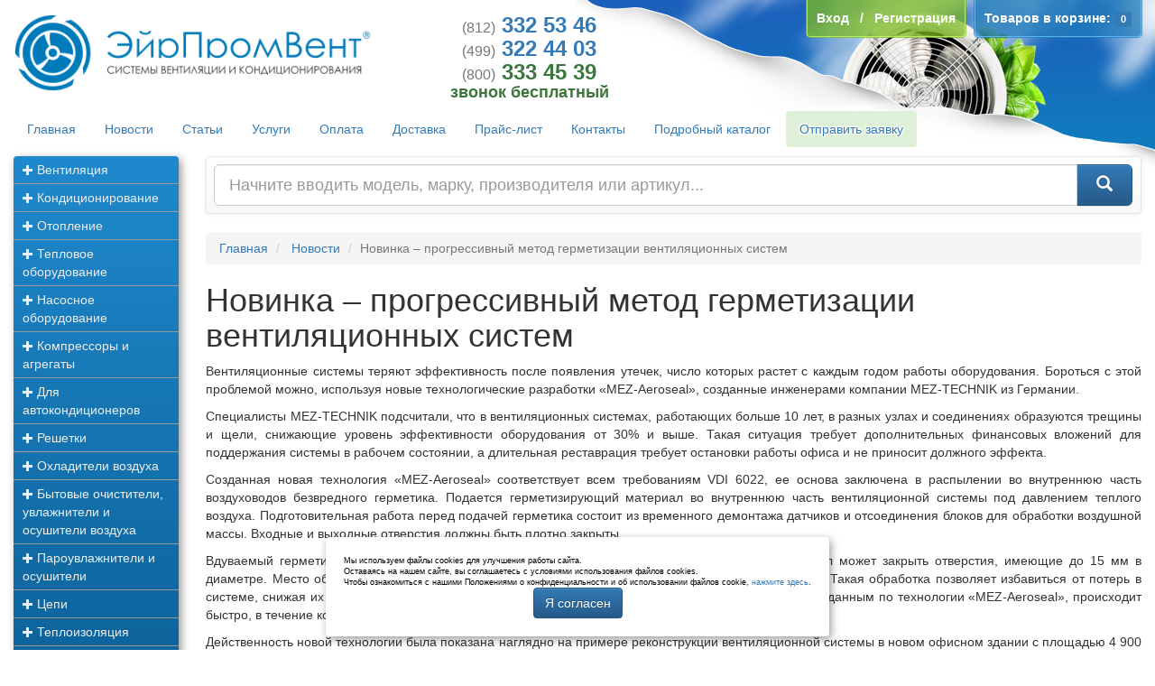

--- FILE ---
content_type: text/html; charset=UTF-8
request_url: https://www.airpromvent.ru/article/news/Novinka_progressivnyy_metod_germetizacii_ventilyacionnyh_sistem.html
body_size: 11812
content:
<!doctype html>
<html lang="ru">
  <head>
    <meta charset="utf-8">
    <meta name="viewport" content="width=device-width, initial-scale=1.0">
    <meta name="yandex-verification" content="3d846cf7b9cbb6fb" />
        <meta name="description" content="Вентиляционные системы теряют эффективность после появления утечек, число которых растет с каждым годом работы оборудования.">    <link href="/images/icon.ico" rel="icon" type="image/x-icon" />
    <link href="/images/icon.ico" rel="shortcut icon" type="image/x-icon" />
    <title>Новинка – прогрессивный метод герметизации вентиляционных систем - Новости - ЭйрПромВент</title>
    <link rel="stylesheet" href="/styles/bootstrap.min.css?_=20180725.0" />
    <link rel="stylesheet" href="/styles/theme.min.css?_=20180725.0" />
    <link rel="stylesheet" href="/styles/index.css?_=20201014.0" />
    <link rel="stylesheet" href="/styles/offer.css?_=00000000.0" />
    <link rel="stylesheet" href="/styles/cookies.css?_=1" />
    <!--[if lt IE 9]>
      <link rel="stylesheet" href="/styles/iefix.css" />
    <![endif]-->
    <link rel="apple-touch-icon" href="/images/icon.png" />
    <link rel="preload" href="/fonts/glyphicons-halflings-regular.woff2" as="font" type="font/woff2" crossorigin="anonymous" />
    
  </head>
  <body>
    <header class="container-fluid">
      <div class="row">
	<div class="col-lg-4 col-md-5 col-sm-7 col-xs-12 p">
	  <a href="/" onclick="Click(event, this);">
	    <img src="/images/logo.xs.png" class="img-responsive visible-xs-block" alt="ЭйрПромВент" />
	    <img src="/images/logo.png" class="img-responsive hidden-xs" alt="ЭйрПромВент" />
	  </a>
	</div>
	<div class="col-lg-3 col-md-3 col-sm-4 col-xs-12 text-center text-glow p anou">
	  <a class="h3 text-primary clearfix" href="tel:+78123325346"><strong><small>(812)</small>&nbsp;332&nbsp;53&nbsp;46</strong></a>
	  <a class="h3 text-primary clearfix" href="tel:+74993224403"><strong><small>(499)</small>&nbsp;322&nbsp;44&nbsp;03</strong></a>
	  <a class="h3 text-success clearfix" href="tel:+78003334539"><strong><small>(800)</small>&nbsp;333&nbsp;45&nbsp;39</strong></a>
	  <span class="h4 text-success clearfix"><strong>звонок бесплатный</strong></span>
	</div>
	<div class="float float-top">
	  	  <div id="profile" class="pull-left">
      <strong>
      <a href="/user/login.html" onclick="Click(event, this, true);">
	<span class="hidden-sm hidden-xs">Вход</span><span title="Вход" class="glyphicon glyphicon-log-in hidden-md hidden-lg" data-tooltip="tooltip" data-placement="bottom"></span>
      </a>&nbsp;&nbsp;/&nbsp;&nbsp;<a href="/user/register.html" onclick="Click(event, this, true);">
	<span class="hidden-sm hidden-xs">Регистрация</span><span title="Регистрация" class="glyphicon glyphicon-pencil hidden-md hidden-lg" data-tooltip="tooltip" data-placement="bottom"></span>
      </a>
    </strong>
  </div>	  <div id="cart" class="pull-left">
  <strong>
    <a href="/cart/" onclick="Click(event, this);" rel="nofollow">
      <span class="hidden-sm hidden-xs">Товаров в корзине:</span><span title="Корзина" class="glyphicon glyphicon-shopping-cart hidden-md hidden-lg" data-tooltip="tooltip" data-placement="bottom"></span> <span class="label label-primary" id="indicator_count">0</span>
    </a>
  </strong>
</div>	</div>
      </div>
      <div class="row">
	<div class="col-xs-12 p"><ul class="nav nav-pills text-glow">
 <li>
 <a href="/" onclick="Click(event, this);">Главная</a>
 </li>
 <li>
 <a href="/article/news/" onclick="Click(event, this);">Новости</a>
 </li>
 <li>
 <a href="/article/clauses/" onclick="Click(event, this);">Статьи</a>
 </li>
 <li>
 <a href="/article/services/" onclick="Click(event, this);">Услуги</a>
 </li>
 <li>
 <a href="/article/payments.html" onclick="Click(event, this);">Оплата</a>
 </li>
 <li>
 <a href="/article/shipping.html" onclick="Click(event, this);">Доставка</a>
 </li>
 <li>
 <a href="/article/price.html" onclick="Click(event, this);">Прайс-лист</a>
 </li>
 <li>
 <a href="/article/contacts.html" onclick="Click(event, this);">Контакты</a>
 </li>
 <li>
 <a href="/shop/" onclick="Click(event, this);">Подробный каталог</a>
 </li>
 <li>
 <a class="bg-success" href="/form/offer.html" onclick="Click(event, this, true);">Отправить заявку</a>
 </li>
 
 </ul></div>
      </div>
    </header>
    <div class="container-fluid">
      <div class="row">
	<aside class="hidden-xs col-sm-3 col-lg-2">
	  <div class="p">
 <ul class="nav nav-stacked nav-pills" id="categories">
 <li>
 <a href="/shop/Ventilyaciya.html" onclick="return false;" data-toggle="collapse" data-parent="#categories" data-target="#categories_68">
 <span class="small glyphicon glyphicon-plus"></span> Вентиляция </a>
 <ul class="nav nav-stacked nav-pills collapse" id="categories_68">
 <li>
 <a href="/shop/Ventilyatory.html" onclick="Click(event, this);">Вентиляторы</a>
 </li>
 <li>
 <a href="/shop/Filtry.html" onclick="Click(event, this);">Фильтры</a>
 </li>
 <li>
 <a href="/shop/Sistemy_ventilyacii.html" onclick="Click(event, this);">Системы вентиляции</a>
 </li>
 <li>
 <a href="/shop/Kanalnye_nagrevateli.html" onclick="Click(event, this);">Канальные нагреватели</a>
 </li>
 <li>
 <a href="/shop/Pribory_avtomatiki.html" onclick="Click(event, this);">Приборы автоматики</a>
 </li>
 <li>
 <a href="/shop/Schity_upravleniya.html" onclick="Click(event, this);">Щиты управления</a>
 </li>
 <li>
 <a href="/shop/Ventilyacionnye_ustanovki.html" onclick="Click(event, this);">Вентиляционные установки</a>
 </li>
 <li>
 <a href="/shop/Ventilyacionnye_ustanovki_so_vstroennym_teplovym_nasosom.html" onclick="Click(event, this);">Вентиляционные установки со встроенным тепловым насосом</a>
 </li>
 <li>
 <a href="/shop/Prinadlezhnosti_Lissant.html" onclick="Click(event, this);">Принадлежности &quot;Лиссант&quot;</a>
 </li>
 <li>
 <a href="/shop/Rekuperatory.html" onclick="Click(event, this);">Рекуператоры</a>
 </li>
 <li>
 <a href="/shop/Oborudovanie_SYSTEMAIR.html" onclick="Click(event, this);">Оборудование SYSTEMAIR</a>
 </li>
 <li>
 <a href="/shop/Ventilyacionnye_kanaly.html" onclick="Click(event, this);">Вентиляционные каналы</a>
 </li>
 <li>
 <a href="/shop/Ventilyaciya_krovli.html" onclick="Click(event, this);">Вентиляция кровли</a>
 </li>
 <li>
 <a href="/shop/Prinadlezhnosti_dlya_ventilyacionnyh_ustanovok.html" onclick="Click(event, this);">Принадлежности для вентиляционных установок</a>
 </li>
 <li>
 <a href="/shop/Provetrivateli.html" onclick="Click(event, this);">Проветриватели</a>
 </li>
 </ul>
 </li>
 <li>
 <a href="/shop/Kondicionirovanie.html" onclick="return false;" data-toggle="collapse" data-parent="#categories" data-target="#categories_54">
 <span class="small glyphicon glyphicon-plus"></span> Кондиционирование </a>
 <ul class="nav nav-stacked nav-pills collapse" id="categories_54">
 <li>
 <a href="/shop/Split_sistemy.html" onclick="Click(event, this);">Сплит-системы</a>
 </li>
 <li>
 <a href="/shop/Multisplit_sistemy.html" onclick="Click(event, this);">Мультисплит-системы</a>
 </li>
 <li>
 <a href="/shop/Vnutrennie_bloki_split_sistem.html" onclick="Click(event, this);">Внутренние блоки сплит-систем</a>
 </li>
 <li>
 <a href="/shop/Naruzhnye_bloki_split_sistem.html" onclick="Click(event, this);">Наружные блоки сплит-систем</a>
 </li>
 <li>
 <a href="/shop/Okonnye_kondicionery.html" onclick="Click(event, this);">Оконные кондиционеры</a>
 </li>
 <li>
 <a href="/shop/Kondicionery_bez_naruzhnogo_bloka.html" onclick="Click(event, this);">Кондиционеры без наружного блока</a>
 </li>
 <li>
 <a href="/shop/Mobilnye_kondicionery.html" onclick="Click(event, this);">Мобильные кондиционеры</a>
 </li>
 <li>
 <a href="/shop/Promyshlennye_split_sistemy.html" onclick="Click(event, this);">Промышленные сплит-системы</a>
 </li>
 <li>
 <a href="/shop/Vnutrennie_bloki_promyshlennyh_split_sistem.html" onclick="Click(event, this);">Внутренние блоки промышленных сплит-систем</a>
 </li>
 <li>
 <a href="/shop/Naruzhnye_bloki_promyshlennyh_split_sistem.html" onclick="Click(event, this);">Наружные блоки промышленных сплит-систем</a>
 </li>
 <li>
 <a href="/shop/Teploobmenniki_VRF.html" onclick="Click(event, this);">Теплообменники VRF</a>
 </li>
 <li>
 <a href="/shop/Promyshlennye_kondicionery_bez_naruzhnogo_bloka.html" onclick="Click(event, this);">Промышленные кондиционеры без наружного блока</a>
 </li>
 <li>
 <a href="/shop/Kryshnye_kondicionery.html" onclick="Click(event, this);">Крышные кондиционеры</a>
 </li>
 <li>
 <a href="/shop/Precizionnye_kondicionery.html" onclick="Click(event, this);">Прецизионные кондиционеры</a>
 </li>
 <li>
 <a href="/shop/kompressorno_kondensatornye_bloki.html" onclick="Click(event, this);">Компрессорно-конденсаторные блоки</a>
 </li>
 <li>
 <a href="/shop/Gidromodul_sistemy_chiller_fankoyl.html" onclick="Click(event, this);">Гидромодуль системы чиллер фанкойл</a>
 </li>
 <li>
 <a href="/shop/Gradirni.html" onclick="Click(event, this);">Градирни</a>
 </li>
 <li>
 <a href="/shop/Komplektuyuschie.html" onclick="Click(event, this);">Комплектующие</a>
 </li>
 </ul>
 </li>
 <li>
 <a href="/shop/Otoplenie.html" onclick="return false;" data-toggle="collapse" data-parent="#categories" data-target="#categories_70">
 <span class="small glyphicon glyphicon-plus"></span> Отопление </a>
 <ul class="nav nav-stacked nav-pills collapse" id="categories_70">
 <li>
 <a href="/shop/Nasosy_dlya_sistem_GVS.html" onclick="Click(event, this);">Насосы для систем ГВС</a>
 </li>
 <li>
 <a href="/shop/Teplovye_nasosy.html" onclick="Click(event, this);">Тепловые насосы</a>
 </li>
 <li>
 <a href="/shop/Promyshlennye_teploobmenniki.html" onclick="Click(event, this);">Промышленные теплообменники</a>
 </li>
 </ul>
 </li>
 <li>
 <a href="/shop/Teplovoe_oborudovanie.html" onclick="return false;" data-toggle="collapse" data-parent="#categories" data-target="#categories_81">
 <span class="small glyphicon glyphicon-plus"></span> Тепловое оборудование </a>
 <ul class="nav nav-stacked nav-pills collapse" id="categories_81">
 <li>
 <a href="/shop/Infrakrasnye_obogrevateli.html" onclick="Click(event, this);">Инфракрасные обогреватели</a>
 </li>
 <li>
 <a href="/shop/Konvektory.html" onclick="Click(event, this);">Конвекторы</a>
 </li>
 <li>
 <a href="/shop/Maslyanye_radiatory.html" onclick="Click(event, this);">Масляные радиаторы</a>
 </li>
 <li>
 <a href="/shop/Teplovye_zavesy.html" onclick="Click(event, this);">Тепловые завесы</a>
 </li>
 <li>
 <a href="/shop/Teplovye_pushki_i_teploventilyatory.html" onclick="Click(event, this);">Тепловые пушки и тепловентиляторы</a>
 </li>
 <li>
 <a href="/shop/Vozdushno_otopitelnye_agregaty.html" onclick="Click(event, this);">Воздушно-отопительные агрегаты</a>
 </li>
 <li>
 <a href="/shop/Destratifikatory.html" onclick="Click(event, this);">Дестратификаторы</a>
 </li>
 <li>
 <a href="/shop/Nagrevatelnye_maty.html" onclick="Click(event, this);">Нагревательные маты</a>
 </li>
 <li>
 <a href="/shop/Obogrevateli.html" onclick="Click(event, this);">Обогреватели</a>
 </li>
 <li>
 <a href="/shop/Prinadlezhnosti_dlya_teplovogo_oborudovaniya.html" onclick="Click(event, this);">Принадлежности для теплового оборудования</a>
 </li>
 <li>
 <a href="/shop/Stacionarnye_nagrevateli.html" onclick="Click(event, this);">Стационарные нагреватели</a>
 </li>
 </ul>
 </li>
 <li>
 <a href="/shop/Nasosnoe_oborudovanie.html" onclick="return false;" data-toggle="collapse" data-parent="#categories" data-target="#categories_543">
 <span class="small glyphicon glyphicon-plus"></span> Насосное оборудование </a>
 <ul class="nav nav-stacked nav-pills collapse" id="categories_543">
 <li>
 <a href="/shop/Nasosy_dlya_sistem_otopleniya_kondicionirovaniya_vodosnabzheniya.html" onclick="Click(event, this);">Насосы для систем отопления, кондиционирования, водоснабжения</a>
 </li>
 <li>
 <a href="/shop/Nasosy_i_ustanovki_dlya_sistem_vodosnabzheniya_i_povysheniya_davleniya.html" onclick="Click(event, this);">Насосы и установки для систем водоснабжения и повышения давления</a>
 </li>
 <li>
 <a href="/shop/Nasosy_i_ustanovki_dlya_sistem_drenazha_i_kanalizacii.html" onclick="Click(event, this);">Насосы и установки для систем дренажа и канализации</a>
 </li>
 <li>
 <a href="/shop/Odnostupenchatye_nasosy.html" onclick="Click(event, this);">Одноступенчатые насосы</a>
 </li>
 <li>
 <a href="/shop/Mnogostupenchatye_nasosy.html" onclick="Click(event, this);">Многоступенчатые насосы</a>
 </li>
 <li>
 <a href="/shop/Nasosy_dlya_sistem_vodosnabzheniya_i_povysheniya_davleniya.html" onclick="Click(event, this);">Насосы для систем водоснабжения и повышения давления</a>
 </li>
 <li>
 <a href="/shop/Komplektnye_ustanovki_dlya_sistem_vodosnabzheniya_i_povysheniya_davleniya.html" onclick="Click(event, this);">Комплектные установки для систем водоснабжения и повышения давления</a>
 </li>
 <li>
 <a href="/shop/Oborudovanie_dlya_sistem_pozharotusheniya.html" onclick="Click(event, this);">Оборудование для систем пожаротушения</a>
 </li>
 <li>
 <a href="/shop/Sistemy_dozirovaniya_i_dezinfekcii.html" onclick="Click(event, this);">Системы дозирования и дезинфекции</a>
 </li>
 <li>
 <a href="/shop/Avtomatika_dvigateli_dlya_nasosov.html" onclick="Click(event, this);">Автоматика, двигатели для насосов</a>
 </li>
 <li>
 <a href="/shop/Pogruzhnye_meshalki_aeraciya_i_smeshivanie.html" onclick="Click(event, this);">Погружные мешалки</a>
 </li>
 <li>
 <a href="/shop/Podemnye_stancii.html" onclick="Click(event, this);">Подъемные станции</a>
 </li>
 <li>
 <a href="/shop/Nasosy_himicheskie.html" onclick="Click(event, this);">Насосы химические</a>
 </li>
 <li>
 <a href="/shop/Soedineniya_i_flancy.html" onclick="Click(event, this);">Опции для насосов</a>
 </li>
 <li>
 <a href="/shop/Fitingi_dlya_nasosov.html" onclick="Click(event, this);">Фитинги для насосов</a>
 </li>
 <li>
 <a href="/shop/Rashodomery.html" onclick="Click(event, this);">Расходомеры</a>
 </li>
 <li>
 <a href="/shop/Valy_dlya_nasosov.html" onclick="Click(event, this);">Валы для насосов</a>
 </li>
 </ul>
 </li>
 <li>
 <a href="/shop/Kompressory_i_agregaty.html" onclick="return false;" data-toggle="collapse" data-parent="#categories" data-target="#categories_640">
 <span class="small glyphicon glyphicon-plus"></span> Компрессоры и агрегаты </a>
 <ul class="nav nav-stacked nav-pills collapse" id="categories_640">
 <li>
 <a href="/shop/BELIEF.html" onclick="Click(event, this);">BELIEF</a>
 </li>
 <li>
 <a href="/shop/Kompressory_Invotech.html" onclick="Click(event, this);">Invotech</a>
 </li>
 <li>
 <a href="/shop/category641.html" onclick="Click(event, this);">Danfoss</a>
 </li>
 <li>
 <a href="/shop/category642.html" onclick="Click(event, this);">Tecumseh</a>
 </li>
 <li>
 <a href="/shop/Kompressory_Copeland.html" onclick="Click(event, this);">Компрессоры Copeland</a>
 </li>
 <li>
 <a href="/shop/Kompressory_Cubigel.html" onclick="Click(event, this);">Компрессоры Cubigel</a>
 </li>
 <li>
 <a href="/shop/Kompressory_Maneurop.html" onclick="Click(event, this);">Компрессоры Maneurop</a>
 </li>
 <li>
 <a href="/shop/category646.html" onclick="Click(event, this);">Toshiba</a>
 </li>
 <li>
 <a href="/shop/Rotacionnye_kompressory_Lanhai.html" onclick="Click(event, this);">Ротационные компрессоры Lanhai</a>
 </li>
 <li>
 <a href="/shop/Hitachi_Highly.html" onclick="Click(event, this);">Hitachi Highly</a>
 </li>
 <li>
 <a href="/shop/category650.html" onclick="Click(event, this);">Bristol</a>
 </li>
 <li>
 <a href="/shop/Kompressory_EMBRACO_ASPERA.html" onclick="Click(event, this);">Компрессоры EMBRACO-ASPERA</a>
 </li>
 <li>
 <a href="/shop/category651.html" onclick="Click(event, this);">BITZER</a>
 </li>
 <li>
 <a href="/shop/Success.html" onclick="Click(event, this);">Success</a>
 </li>
 <li>
 <a href="/shop/Holodilnye_agregaty_AKM_KKB.html" onclick="Click(event, this);">Холодильные агрегаты АКМ (ККБ)</a>
 </li>
 <li>
 <a href="/shop/Kompressory_Frascold.html" onclick="Click(event, this);">Frascold</a>
 </li>
 <li>
 <a href="/shop/Kompressory_Dahaci.html" onclick="Click(event, this);">Компрессоры Dahaci</a>
 </li>
 <li>
 <a href="/shop/Kompressory_Gree.html" onclick="Click(event, this);">Компрессоры Gree</a>
 </li>
 <li>
 <a href="/shop/Kompressory_Lessar.html" onclick="Click(event, this);">Компрессоры Lessar</a>
 </li>
 <li>
 <a href="/shop/Kompressory_Mitsubishi_Electric.html" onclick="Click(event, this);">Компрессоры Mitsubishi Electric</a>
 </li>
 <li>
 <a href="/shop/Kompressory_Fujitsu.html" onclick="Click(event, this);">Компрессоры Fujitsu</a>
 </li>
 <li>
 <a href="/shop/Kompressory_Quattro_Clima.html" onclick="Click(event, this);">Компрессоры Quattro Clima</a>
 </li>
 <li>
 <a href="/shop/Kompressory_Tosot.html" onclick="Click(event, this);">Компрессоры Tosot</a>
 </li>
 <li>
 <a href="/shop/Kompressory_Wansheng.html" onclick="Click(event, this);">Компрессоры Wansheng</a>
 </li>
 <li>
 <a href="/shop/Kompressory_Fujitsu_General.html" onclick="Click(event, this);">Компрессоры Fujitsu General</a>
 </li>
 <li>
 <a href="/shop/Kompressory_Daikin.html" onclick="Click(event, this);">Компрессоры Daikin</a>
 </li>
 <li>
 <a href="/shop/Kompressory_BOCK.html" onclick="Click(event, this);">Компрессоры BOCK</a>
 </li>
 <li>
 <a href="/shop/Kompressory_Siam.html" onclick="Click(event, this);">Компрессоры Siam</a>
 </li>
 <li>
 <a href="/shop/Kompressory_Panasonic.html" onclick="Click(event, this);">Компрессоры Panasonic</a>
 </li>
 <li>
 <a href="/shop/Kompressory_GMCC.html" onclick="Click(event, this);">Компрессоры GMCC</a>
 </li>
 <li>
 <a href="/shop/Kompressory_RefComp.html" onclick="Click(event, this);">Компрессоры RefComp</a>
 </li>
 <li>
 <a href="/shop/Kompressory_ACC.html" onclick="Click(event, this);">Компрессоры ACC</a>
 </li>
 <li>
 <a href="/shop/Kompressory_Jiaxipera.html" onclick="Click(event, this);">Компрессоры Jiaxipera</a>
 </li>
 <li>
 <a href="/shop/Porshnevye_polugermetichnye_kompressory_DMZL.html" onclick="Click(event, this);">Поршневые полугерметичные компрессоры DMZL</a>
 </li>
 <li>
 <a href="/shop/Holodilnye_agregaty_APK.html" onclick="Click(event, this);">Холодильные агрегаты АПК</a>
 </li>
 </ul>
 </li>
 <li>
 <a href="/shop/Dlya_avtokondicionerov.html" onclick="return false;" data-toggle="collapse" data-parent="#categories" data-target="#categories_637">
 <span class="small glyphicon glyphicon-plus"></span> Для автокондиционеров </a>
 <ul class="nav nav-stacked nav-pills collapse" id="categories_637">
 <li>
 <a href="/shop/category638.html" onclick="Click(event, this);">BeCool</a>
 </li>
 <li>
 <a href="/shop/Komponenty_holodilnyh_sistem.html" onclick="Click(event, this);">Компоненты холодильных систем</a>
 </li>
 <li>
 <a href="/shop/Teploobmennoe_oborudovanie.html" onclick="Click(event, this);">Теплообменное оборудование</a>
 </li>
 <li>
 <a href="/shop/Zapchasti_dlya_avtokondicionerov.html" onclick="Click(event, this);">Запчасти для автокондиционеров</a>
 </li>
 <li>
 <a href="/shop/Instrument_i_servisnoe_oborudovanie.html" onclick="Click(event, this);">Инструмент и сервисное оборудование</a>
 </li>
 <li>
 <a href="/shop/Rashodnye_materialy.html" onclick="Click(event, this);">Расходные материалы</a>
 </li>
 <li>
 <a href="/shop/Agregaty_i_mnogokompressornye_stancii.html" onclick="Click(event, this);">Агрегаты и многокомпрессорные станции</a>
 </li>
 <li>
 <a href="/shop/Avtomatika_Danfoss.html" onclick="Click(event, this);">Автоматика Danfoss</a>
 </li>
 </ul>
 </li>
 <li>
 <a href="/shop/Reshetki.html" onclick="return false;" data-toggle="collapse" data-parent="#categories" data-target="#categories_207">
 <span class="small glyphicon glyphicon-plus"></span> Решетки </a>
 <ul class="nav nav-stacked nav-pills collapse" id="categories_207">
 <li>
 <a href="/shop/Reshetki_ventilyacionnye.html" onclick="Click(event, this);">Решетки вентиляционные</a>
 </li>
 <li>
 <a href="/shop/Reshetki_naruzhnye.html" onclick="Click(event, this);">Решетки наружные</a>
 </li>
 <li>
 <a href="/shop/Reshetki_ventilyacionnye_polukruglye.html" onclick="Click(event, this);">Решетки вентиляционные полукруглые</a>
 </li>
 <li>
 <a href="/shop/Reshetki_peretochnye.html" onclick="Click(event, this);">Решетки переточные</a>
 </li>
 <li>
 <a href="/shop/Reshetki_naruzhnye_Lissant.html" onclick="Click(event, this);">Решетки наружные &quot;Лиссант&quot;</a>
 </li>
 <li>
 <a href="/shop/Inercionnye_zhalyuzi.html" onclick="Click(event, this);">Инерционные жалюзи</a>
 </li>
 <li>
 <a href="/shop/Reshetki_potolochnye.html" onclick="Click(event, this);">Решетки потолочные</a>
 </li>
 <li>
 <a href="/shop/Reshetki_odnoryadnye.html" onclick="Click(event, this);">Решетки однорядные</a>
 </li>
 <li>
 <a href="/shop/Reshetki_dvuhryadnye.html" onclick="Click(event, this);">Решетки двухрядные</a>
 </li>
 </ul>
 </li>
 <li>
 <a href="/shop/Ohladiteli_vozduha.html" onclick="return false;" data-toggle="collapse" data-parent="#categories" data-target="#categories_321">
 <span class="small glyphicon glyphicon-plus"></span> Охладители воздуха </a>
 <ul class="nav nav-stacked nav-pills collapse" id="categories_321">
 <li>
 <a href="/shop/Tower_Coolers.html" onclick="Click(event, this);">Tower Coolers</a>
 </li>
 <li>
 <a href="/shop/Desert_Coolers.html" onclick="Click(event, this);">Desert Coolers</a>
 </li>
 <li>
 <a href="/shop/Room_Coolers.html" onclick="Click(event, this);">Room Coolers</a>
 </li>
 <li>
 <a href="/shop/Personal_Coolers.html" onclick="Click(event, this);">Personal Coolers</a>
 </li>
 <li>
 <a href="/shop/Storm_Coolers.html" onclick="Click(event, this);">Storm Coolers</a>
 </li>
 <li>
 <a href="/shop/Commercial_Air_Coolers.html" onclick="Click(event, this);">Commercial Air Coolers</a>
 </li>
 <li>
 <a href="/shop/Promyshlennye_ohladiteli_vozduha.html" onclick="Click(event, this);">Промышленные охладители воздуха</a>
 </li>
 </ul>
 </li>
 <li>
 <a href="/shop/Bytovye_ochistiteli_uvlazhniteli_i_osushiteli_vozduha.html" onclick="return false;" data-toggle="collapse" data-parent="#categories" data-target="#categories_781">
 <span class="small glyphicon glyphicon-plus"></span> Бытовые очистители, увлажнители и осушители воздуха </a>
 <ul class="nav nav-stacked nav-pills collapse" id="categories_781">
 <li>
 <a href="/shop/Bytovye_osushiteli_vozduha.html" onclick="Click(event, this);">Бытовые осушители воздуха</a>
 </li>
 <li>
 <a href="/shop/Bytovye_uvlazhniteli_vozduha.html" onclick="Click(event, this);">Бытовые увлажнители воздуха</a>
 </li>
 <li>
 <a href="/shop/Ionizatory.html" onclick="Click(event, this);">Ионизаторы</a>
 </li>
 <li>
 <a href="/shop/Klimaticheskie_kompleksy.html" onclick="Click(event, this);">Климатические комплексы</a>
 </li>
 <li>
 <a href="/shop/Ochistiteli_vozduha.html" onclick="Click(event, this);">Очистители воздуха</a>
 </li>
 <li>
 <a href="/shop/Recirkulyatory.html" onclick="Click(event, this);">Рециркуляторы</a>
 </li>
 </ul>
 </li>
 <li>
 <a href="/shop/Parouvlazhniteli_i_osushiteli.html" onclick="return false;" data-toggle="collapse" data-parent="#categories" data-target="#categories_439">
 <span class="small glyphicon glyphicon-plus"></span> Пароувлажнители и осушители </a>
 <ul class="nav nav-stacked nav-pills collapse" id="categories_439">
 <li>
 <a href="/shop/Uvlazhniteli_vozduha.html" onclick="Click(event, this);">Увлажнители воздуха</a>
 </li>
 <li>
 <a href="/shop/Osushiteli_vozduha.html" onclick="Click(event, this);">Осушители воздуха</a>
 </li>
 <li>
 <a href="/shop/Klimaticheskie_ustanovki.html" onclick="Click(event, this);">Климатические установки</a>
 </li>
 <li>
 <a href="/shop/Aksessuary_k_uvlazhnitelyam_i_osushitelyam.html" onclick="Click(event, this);">Аксессуары к увлажнителям и осушителям</a>
 </li>
 </ul>
 </li>
 <li>
 <a href="/shop/Cepi.html" onclick="return false;" data-toggle="collapse" data-parent="#categories" data-target="#categories_746">
 <span class="small glyphicon glyphicon-plus"></span> Цепи </a>
 <ul class="nav nav-stacked nav-pills collapse" id="categories_746">
 <li>
 <a href="/shop/Privodnye_rolikovye_cepi.html" onclick="Click(event, this);">Приводные роликовые цепи</a>
 </li>
 <li>
 <a href="/shop/Tyagovye_cepi.html" onclick="Click(event, this);">Тяговые цепи</a>
 </li>
 <li>
 <a href="/shop/Variatornye_cepi.html" onclick="Click(event, this);">Вариаторные цепи</a>
 </li>
 </ul>
 </li>
 <li>
 <a href="/shop/Teploizolyaciya.html" onclick="return false;" data-toggle="collapse" data-parent="#categories" data-target="#categories_51">
 <span class="small glyphicon glyphicon-plus"></span> Теплоизоляция </a>
 <ul class="nav nav-stacked nav-pills collapse" id="categories_51">
 <li>
 <a href="/shop/category23.html" onclick="Click(event, this);">K-Flex</a>
 </li>
 <li>
 <a href="/shop/category24.html" onclick="Click(event, this);">Rockwool</a>
 </li>
 <li>
 <a href="/shop/category495.html" onclick="Click(event, this);">Тизол</a>
 </li>
 <li>
 <a href="/shop/Penofol.html" onclick="Click(event, this);">Пенофол</a>
 </li>
 <li>
 <a href="/shop/Tilit.html" onclick="Click(event, this);">Тилит</a>
 </li>
 <li>
 <a href="/shop/Armofol.html" onclick="Click(event, this);">Армофол</a>
 </li>
 <li>
 <a href="/shop/Tinafleks.html" onclick="Click(event, this);">Тинафлекс</a>
 </li>
 </ul>
 </li>
 <li>
 <a href="/shop/Krepezh.html" onclick="return false;" data-toggle="collapse" data-parent="#categories" data-target="#categories_427">
 <span class="small glyphicon glyphicon-plus"></span> Крепеж </a>
 <ul class="nav nav-stacked nav-pills collapse" id="categories_427">
 <li>
 <a href="/shop/Samorezy.html" onclick="Click(event, this);">Саморезы</a>
 </li>
 <li>
 <a href="/shop/Gvozdi_dyubel_gvozdi.html" onclick="Click(event, this);">Гвозди, дюбель-гвозди</a>
 </li>
 <li>
 <a href="/shop/Ankernaya_tehnika.html" onclick="Click(event, this);">Анкерная техника</a>
 </li>
 <li>
 <a href="/shop/Gayki.html" onclick="Click(event, this);">Гайки</a>
 </li>
 <li>
 <a href="/shop/Shayby.html" onclick="Click(event, this);">Шайбы</a>
 </li>
 <li>
 <a href="/shop/Shpilki.html" onclick="Click(event, this);">Шпильки</a>
 </li>
 <li>
 <a href="/shop/Zaklepki.html" onclick="Click(event, this);">Заклепки</a>
 </li>
 <li>
 <a href="/shop/Dyubeli.html" onclick="Click(event, this);">Дюбели</a>
 </li>
 <li>
 <a href="/shop/Bolty.html" onclick="Click(event, this);">Болты</a>
 </li>
 <li>
 <a href="/shop/Montazhnye_izdeliya_dlya_ventilyacii.html" onclick="Click(event, this);">Монтажные изделия для вентиляции</a>
 </li>
 </ul>
 </li>
 <li>
 <a href="/shop/Podborki_oborudovaniya.html" onclick="return false;" data-toggle="collapse" data-parent="#categories" data-target="#categories_1">
 <span class="small glyphicon glyphicon-plus"></span> Подборки оборудования </a>
 <ul class="nav nav-stacked nav-pills collapse" id="categories_1">
 <li>
 <a href="/shop/Ventilyaciya_promyshlennaya.html" onclick="Click(event, this);">Вентиляция промышленная</a>
 </li>
 <li>
 <a href="/shop/Kondicionirovanie_kottedzha.html" onclick="Click(event, this);">Кондиционирование коттеджа</a>
 </li>
 <li>
 <a href="/shop/Kondicionirovanie_bara_restorana_ili_kafe.html" onclick="Click(event, this);">Кондиционирование бара, ресторана или кафе</a>
 </li>
 <li>
 <a href="/shop/Tochnoe_kondicionirovanie.html" onclick="Click(event, this);">Точное кондиционирование</a>
 </li>
 <li>
 <a href="/shop/Kondicionirovanie_v_proizvodstvennyh_pomescheniyah.html" onclick="Click(event, this);">Кондиционирование в производственных помещениях</a>
 </li>
 <li>
 <a href="/shop/Kvartirnoe_otoplenie.html" onclick="Click(event, this);">Квартирное отопление</a>
 </li>
 <li>
 <a href="/shop/Otoplenie_ofisa.html" onclick="Click(event, this);">Отопление офиса</a>
 </li>
 <li>
 <a href="/shop/Otoplenie_kottedzha.html" onclick="Click(event, this);">Отопление коттеджа</a>
 </li>
 <li>
 <a href="/shop/Otoplenie_v_restoranah_i_kafe.html" onclick="Click(event, this);">Отопление в ресторанах и кафе</a>
 </li>
 <li>
 <a href="/shop/Otoplenie_dlya_promyshlennyh_i_obschestvennyh_pomescheniy.html" onclick="Click(event, this);">Отопление для промышленных и общественных помещений</a>
 </li>
 <li>
 <a href="/shop/Otoplenie_v_usloviyah_tochnogo_klimata.html" onclick="Click(event, this);">Отопление в условиях точного климата</a>
 </li>
 <li>
 <a href="/shop/Vodosnabzhenie.html" onclick="Click(event, this);">Водоснабжение</a>
 </li>
 <li>
 <a href="/shop/EKO.html" onclick="Click(event, this);">ЭКО</a>
 </li>
 <li>
 <a href="/shop/EKO_dlya_kvartiry.html" onclick="Click(event, this);">ЭКО для квартиры</a>
 </li>
 <li>
 <a href="/shop/Dlya_promyshlennyh_pomescheniy.html" onclick="Click(event, this);">Для промышленных помещений</a>
 </li>
 <li>
 <a href="/shop/Kondicionirovanie_kvartiry.html" onclick="Click(event, this);">Кондиционирование квартиры</a>
 </li>
 <li>
 <a href="/shop/Kondicionirovanie_ofisa.html" onclick="Click(event, this);">Кондиционирование офиса</a>
 </li>
 <li>
 <a href="/shop/Ventilyaciya_promyshlennyh_pomescheniy.html" onclick="Click(event, this);">Вентиляция промышленных помещений</a>
 </li>
 <li>
 <a href="/shop/Kondicionirovanie_v_usloviyah_tochnogo_klimata.html" onclick="Click(event, this);">Кондиционирование в условиях точного климата</a>
 </li>
 </ul>
 </li>
 <li>
 <a href="/shop/Pritochno_vytyazhnye_ustanovki.html" onclick="Click(event, this);">
 Приточно-вытяжные установки </a>
 </li>
 <li>
 <a href="/shop/Chillery.html" onclick="Click(event, this);">
 Чиллеры </a>
 </li>
 <li>
 <a href="/shop/Fankoyly.html" onclick="Click(event, this);">
 Фанкойлы </a>
 </li>
 <li>
 <a href="/shop/Hladagenty.html" onclick="Click(event, this);">
 Хладагенты </a>
 </li>
 <li>
 <a href="/shop/Holodilnye_mashiny.html" onclick="Click(event, this);">
 Холодильные машины </a>
 </li>
 <li>
 <a href="/shop/Sushilnye_kamery.html" onclick="Click(event, this);">
 Сушильные камеры </a>
 </li>
 <li>
 <a href="/shop/Teplovye_punkty_BITP.html" onclick="Click(event, this);">
 Тепловые пункты БИТП </a>
 </li>
 <li>
 <a href="/shop/Mednye_truby_i_fitingi.html" onclick="return false;" data-toggle="collapse" data-parent="#categories" data-target="#categories_834">
 <span class="small glyphicon glyphicon-plus"></span> Медные трубы и фитинги </a>
 <ul class="nav nav-stacked nav-pills collapse" id="categories_834">
 <li>
 <a href="/shop/Truby_mednye.html" onclick="Click(event, this);">Трубы медные</a>
 </li>
 <li>
 <a href="/shop/Fitingi.html" onclick="Click(event, this);">Фитинги</a>
 </li>
 </ul>
 </li>
 </ul>
</div>
	  <div class="p">
	    <a class="btn btn-info btn-block" href="/form/zvonok.html" onclick="Click(event, this, true);">Обратный звонок</a>
	    <a class="btn btn-success btn-block" href="/form/director.html" onclick="Click(event, this, true);">Письмо директору</a>
	  </div>
	  <div class="well p">
      <form class="form-horizontal p" method="POST" action="/" onsubmit="Login(this, false); return false">
      <div class="form-group form-group-sm">
	<label for="Qlogin" class="sr-only control-label">Логин</label>
	<div class="col-xs-12">
	  <input type="text" name="user[login]" class="form-control" id="Qlogin" placeholder="Логин">
	</div>
      </div>
      <div class="form-group form-group-sm">
	<label for="Qpassword" class="sr-only control-label">Пароль</label>
	<div class="col-xs-12">
	  <input type="password" name="user[password]" class="form-control" id="Qpassword" placeholder="Пароль">
	</div>
      </div>
      <button type="submit" class="btn btn-primary btn-block btn-sm">Войти</button>
      <input type="hidden" name="component" value="user" />
      <input type="hidden" name="task" value="login" />
    </form>
    <p class="clerfix small text-center">
      <a href="/user/restore.html" onclick="Click(event, this, true);">Забыли пароль?</a> &nbsp; <a href="/user/register.html" onclick="Click(event, this, true);">Регистрация</a>
    </p>
      </div>


	  <div class="p">
	    <a href="//clck.yandex.ru/redir/dtype=stred/pid=47/cid=2508/*//market.yandex.ru/shop/106396/reviews" rel="nofollow">
	      <img src="//clck.yandex.ru/redir/dtype=stred/pid=47/cid=2507/*//grade.market.yandex.ru/?id=106396&amp;action=image&amp;size=3" class="center-block img-responsive" alt="Читайте отзывы покупателей и оценивайте качество магазина на Яндекс.Маркете" />
	    </a>
	  </div>
          <div class="p">
 <a class="btn btn-info btn-block" href="/article/referense.html" onclick="Click(event, this);">Портфолио</a>
 <a class="btn btn-info btn-block" href="/article/certificate.html" onclick="Click(event, this);">Сертификаты</a>
 </div>	  <div class="panel panel-success">
	    <div class="panel-body text-center">Ошибка в тексте?<br />Выделите её мышкой и нажмите: <span class="text-nowrap"><span class="btn btn-default btn-xs">Ctrl</span>&nbsp;+&nbsp;<span class="btn btn-default btn-xs">Enter</span></span></div>
	  </div>
	</aside>
	<div class="col-xs-12 col-sm-9 col-lg-10"><div class="navbar navbar-default">
  <form action="/" method="GET" onsubmit="SubmitGET(this, false); return false;" id="search_form">
    <div class="input-group input-group-lg dropdown" id="search_dropdown" onkeydown="Arrows(event, this);">
      <input id="search" type="search" onkeyup="Search(event);" onfocus="Search(event);if(window.yaCounter!==undefined)window.yaCounter.reachGoal('FSEARCH',{});" name="keyword" value="" class="form-control" required="required" autocomplete="off" placeholder="Начните вводить модель, марку, производителя или артикул..." maxlength="120" />
      <ul class="dropdown-menu dropdown-menu-left">
      </ul>
      <span class="input-group-btn"><button class="btn btn-primary" type="submit">&nbsp;<span class="glyphicon glyphicon-search"></span>&nbsp;</button></span>
    </div>
    <input type="hidden" name="component" value="shop" />
    <input type="hidden" name="view" value="search" />
  </form>
</div></div>
	<div class="col-xs-12 col-sm-9 col-lg-10" id="body"><ol class="breadcrumb modal-no">
  <li><a href="/" onclick="Click(event, this);">Главная</a></li>
      <li>
      <a href="/article/news/" onclick="Click(event, this);">Новости</a>
    </li>
    <li class="active">Новинка – прогрессивный метод герметизации вентиляционных систем</li>
</ol>
<div class="modal-header modal-yes">
  <button type="button" class="close" data-dismiss="modal" aria-hidden="true">&times;</button>
  <h4 class="modal-title">Новинка – прогрессивный метод герметизации вентиляционных систем</h4>
</div>
<div class="modal-border">
  <h1 class="modal-no">Новинка – прогрессивный метод герметизации вентиляционных систем</h1>
  <div class="text-justify"><p>Вентиляционные системы теряют эффективность после появления утечек, число которых растет с каждым годом работы оборудования. Бороться с этой проблемой можно, используя новые технологические разработки «MEZ-Aeroseal», созданные инженерами компании MEZ-TECHNIK из Германии.</p><p>Специалисты MEZ-TECHNIK подсчитали, что в вентиляционных системах, работающих больше 10 лет, в разных узлах и соединениях образуются трещины и щели, снижающие уровень эффективности оборудования от 30% и выше. Такая ситуация требует дополнительных финансовых вложений для поддержания системы в рабочем состоянии, а длительная реставрация требует остановки работы офиса и не приносит должного эффекта.</p><p>Созданная новая технология «MEZ-Aeroseal» соответствует всем требованиям VDI 6022, ее основа заключена в распылении во внутреннюю часть воздуховодов безвредного герметика. Подается герметизирующий материал во внутреннюю часть вентиляционной системы под давлением теплого воздуха. Подготовительная работа перед подачей герметика состоит из временного демонтажа датчиков и отсоединения блоков для обработки воздушной массы. Входные и выходные отверстия должны быть плотно закрыты. </p><p>Вдуваемый герметик находит дыры и оседает только в тех местах, где они есть. Данный материал может закрыть отверстия, имеющие до 15 мм в диаметре. Место обработки герметиком способно выдержать давление внутри системы до 2 000 Па. Такая обработка позволяет избавиться от потерь в системе, снижая их уровень до 90%. Важно и то, что процесс обработки воздуховодов герметиком, созданным по технологии «MEZ-Aeroseal», происходит быстро, в течение короткого времени, обеспечивая дальнейшую надежность соединений.</p> <p>Действенность новой технологии была показана наглядно на примере реконструкции вентиляционной системы в новом офисном здании с площадью 4 900 кв.м, принадлежащем компании IST METZ Group в Нюртингене. Перед началом работ утечки в системе приточно-вытяжного типа достигали 130 л/с и все усилия по исправлению положения проектными и подрядными организациями были бесполезны. После обработки новым герметиком потери системы составили 4,2 л/с, работа заняла всего 18 минут и демонтировать оборудование системы не было необходимости.</p></div>
  <div class="text-center"><p id="yashare"></p><p class="clearfix"></p></div>
</div>
</div>
      </div>
      <div class="navbar navbar-default">
	<div class="container-fluid">
	  <div class="navbar-text navbar-static-text text-center"><span class="label label-default">Сайт создан:</span><br /><a class="label label-info" href="http://s6p.ru" target="_blank">s6p.ru</a></div>
	  <div class="navbar-right">
	    <p class="navbar-text navbar-static-text text-center">
	      <span class="label label-info">Мы в социальных сетях:</span>
		<a href="//vk.com/airpromvent" rel="nofollow" target="_blank"><img src="/images/vkontakte.png" alt="VKONTAKTE" class="btn-social"></a>
		
		
	    </p>
	  </div>
	</div>
      </div>
    </div>
    <footer class="container-fluid">
      <div class="float float-bottom">
	      </div>
      <div class="row text-glow">
	<div class="col-xs-7 col-md-8 col-lg-9 pull-right"><ul class="list-inline list-separeted">
 <li><em><a href="/" onclick="Click(event, this);">Системы вентиляции и кондиционирования</a></em></li>
 <li><em><a href="/article/contacts.html" onclick="Click(event, this);">Контакты</a></em></li>
 <li><em><a href="/shop/" onclick="Click(event, this);">Подробный каталог</a></em></li>
 <li><em><a href="/article/suppliers.html" onclick="Click(event, this);">Для производителей и поставщиков</a></em></li>
 <li><em><a href="/article/confidential_politics.html" onclick="Click(event, this);">Политика конфиденциальности</a></em></li>
 </ul></div>
	<div class="col-xs-12 text-center">
      <noindex>&copy; 2026 "ЭйрПромВент"<br />При полном или частичном использовании материалов с сайта, ссылка на источник обязательна.</noindex>
    </div>
      </div>
    </footer>
    <!-- MODAL -->
    <div class="modal fade" id="dialog" aria-hidden="true">
      <div class="modal-dialog">
	<div class="modal-content" id="form"></div>
      </div>
    </div>
    <!-- END MODAL -->
    <!-- OVERLAY -->
    <div class="modal fade" id="overlay" aria-hidden="true">
      <div class="modal-dialog">
        <div class="progress progress-striped active">
          <div class="progress-bar progress-bar-primary" role="progressbar" aria-valuenow="100" aria-valuemin="0" aria-valuemax="100" style="width: 100%">
            <span>Идет загрузка...</span>
          </div>
        </div>
      </div>
    </div>
    <!-- END OVERLAY -->
    <!-- START Cookie-Alert -->
<div id="cookie_note">
    <p class="text-justify">Мы используем файлы cookies для улучшения работы сайта. <br /> Оставаясь на нашем сайте, вы соглашаетесь с условиями
        использования файлов cookies.<br /> Чтобы ознакомиться с нашими Положениями о конфиденциальности и об использовании
        файлов cookie, <a href="/article/confidential_politics.html" target="_blank">нажмите здесь</a>.</p><p>   </p>
    <center><button class="button cookie_accept btn btn-primary">Я согласен</button></center>
</div>
<!-- END Cookie-Alert -->
    <!--[if lt IE 9]>
      <script src="/scripts/html5shiv.min.js"></script>
      <script src="/scripts/respond.min.js"></script>
    <![endif]-->
    <script src="/scripts/jquery.min.js"></script>
    <script src="/scripts/bootstrap.min.js"></script>
    <script src="/scripts/history.js"></script>
    <script src="/scripts/history.jquery.js"></script>
    <script src="/scripts/slider.min.js"></script>
    <script src="/scripts/star-rating.min.js?_=20170718.0"></script>
    <script src="/scripts/blueimp-gallery.min.js"></script>
    <script src="/scripts/image-gallery.min.js"></script>
    <script src="/scripts/jquery-ui.min.js"></script>
    <script src="/scripts/fileupload.min.js"></script>
    <script src="/scripts/sidebar.js"></script>
    <script src="/scripts/functions.js?_=20210708.3"></script>
    <script src="/scripts/index.js?_=20191226.0"></script>
    <script src="/scripts/bot.js?_=20191227.0"></script>
    <script src="/scripts/cookies.js"></script>
    <script src="//yandex.st/share/share.js" defer="defer"></script>
    <script src="//api-maps.yandex.ru/2.1/?load=package.full&amp;lang=ru-RU" defer="defer"></script>
    <script>
      $(function(){
        $('head').append('<link rel="stylesheet" type="text/css" href="/styles/slider.css" />');
        $('head').append('<link rel="stylesheet" type="text/css" href="/styles/star-rating.css" />');
        $('head').append('<link rel="stylesheet" type="text/css" href="/styles/blueimp-gallery.min.css" />');
        $('head').append('<link rel="stylesheet" type="text/css" href="/styles/image-gallery.min.css" />');
        $('head').append('<link rel="stylesheet" type="text/css" href="/styles/sidebar.css" />');
        $('[data-tooltip="tooltip"]').tooltip();
        new Ya.share({"element":"yashare","link":"https:\/\/www.airpromvent.ru\/article\/news\/Novinka_progressivnyy_metod_germetizacii_ventilyacionnyh_sistem.html","title":"\u041d\u043e\u0432\u0438\u043d\u043a\u0430 \u2013 \u043f\u0440\u043e\u0433\u0440\u0435\u0441\u0441\u0438\u0432\u043d\u044b\u0439 \u043c\u0435\u0442\u043e\u0434 \u0433\u0435\u0440\u043c\u0435\u0442\u0438\u0437\u0430\u0446\u0438\u0438 \u0432\u0435\u043d\u0442\u0438\u043b\u044f\u0446\u0438\u043e\u043d\u043d\u044b\u0445 \u0441\u0438\u0441\u0442\u0435\u043c - \u041d\u043e\u0432\u043e\u0441\u0442\u0438 - \u042d\u0439\u0440\u041f\u0440\u043e\u043c\u0412\u0435\u043d\u0442","elementStyle":{"type":"icon","quickServices":["vkontakte","facebook","twitter","lj","odnoklassniki","moimir","gplus"]}});
        checkCookies();
      });
      window.dataLayer = window.dataLayer || [];
      window.ROOT = '/';
      window.HASHCODE = 'b81c0e4d5d761bdd721b594fe661c819';
    </script>
    <script src="//cse.google.com/cse.js?cx=partner-pub-3367965966210145:1879951996" defer="defer"></script>
    <!--LiveInternet counter--><script>new Image().src = "//counter.yadro.ru/hit?r"+escape(document.referrer)+((typeof(screen)=="undefined")?"":";s"+screen.width+"*"+screen.height+"*"+(screen.colorDepth?screen.colorDepth:screen.pixelDepth))+";u"+escape(document.URL)+";"+Math.random();</script><!--/LiveInternet counter-->
    <!-- Yandex.Metrika counter --><script>(function (d, w, c) { (w[c] = w[c] || []).push(function() { try { w.yaCounter = new Ya.Metrika({id:9844906, ecommerce:true, webvisor:true, clickmap:true, trackLinks:true, accurateTrackBounce:true, params:{}});if(w.yaGoal !== undefined) w.yaCounter.reachGoal(w.yaGoal, w.yaParams||{ }); } catch(e) { } }); var n = d.getElementsByTagName("script")[0], s = d.createElement("script"), f = function () { n.parentNode.insertBefore(s, n); }; s.type = "text/javascript"; s.defer = true; s.src = (d.location.protocol == "https:" ? "https:" : "http:") + "//mc.yandex.ru/metrika/watch.js"; if (w.opera == "[object Opera]") { d.addEventListener("DOMContentLoaded", f, false); } else { f(); } })(document, window, "yandex_metrika_callbacks");</script><noscript><div><img src="//mc.yandex.ru/watch/9844906" style="position:absolute; left:-9999px;" alt="Yandex.Metrika counter" /></div></noscript><!-- /Yandex.Metrika counter -->
    <!-- RetailRocket --><script>var rrPartnerId="5975dd0c9872e587188b1f7a",rrApi={},rrApiOnReady=rrApiOnReady||[];rrApi.addToBasket=rrApi.order=rrApi.categoryView=rrApi.view=rrApi.recomMouseDown=rrApi.recomAddToCart=function(){};(function(d){var ref=d.getElementsByTagName('script')[0],apiJs,apiJsId='rrApi-jssdk';if(d.getElementById(apiJsId))return;apiJs=d.createElement('script');apiJs.id=apiJsId;apiJs.defer=true;apiJs.src="//cdn.retailrocket.ru/content/javascript/tracking.js";ref.parentNode.insertBefore(apiJs,ref);}(document));</script><!-- /RetailRocket -->
  </body>
</html>
